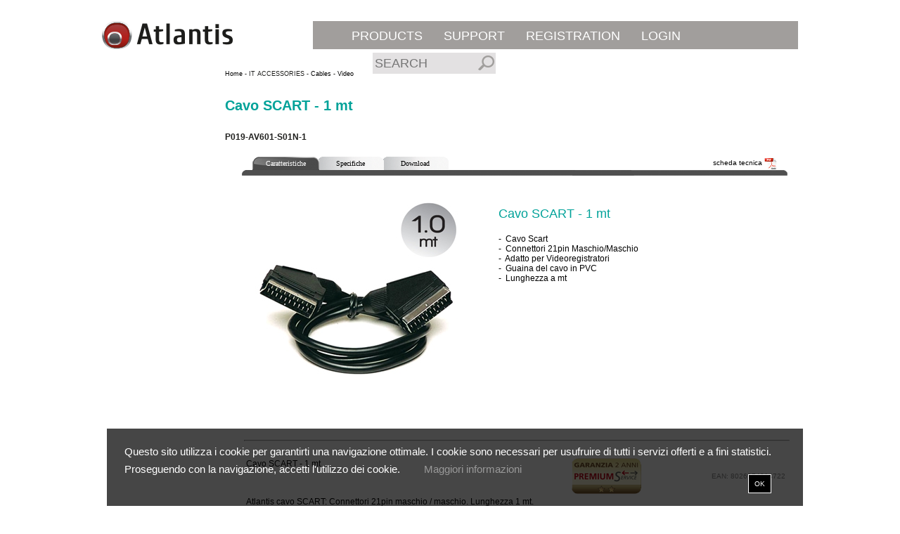

--- FILE ---
content_type: text/html; charset=UTF-8
request_url: https://www.atlantis-land.com/pub/prodotti.php?famiglia=10&l1=85&l2=192&articolo=UDAxOS1BVjYwMS1TMDFOLTE=
body_size: 25148
content:
<!DOCTYPE html PUBLIC "-//W3C//DTD XHTML 1.0 Transitional//EN" "http://www.w3.org/TR/xhtml1/DTD/xhtml1-transitional.dtd">
<html xmlns="http://www.w3.org/1999/xhtml">
<head>
    <title>Atlantis-Land</title>
<meta http-equiv="Content-Type" content="text/html; charset=UTF-8" />
<meta name="apple-mobile-web-app-capable" content="yes"/>

<title></title>
<link href="/css/stilev2.css" rel="stylesheet" type="text/css" />
<script type="text/javascript" src="/menuimg/stmenu.js"></script>
<script type="text/javascript" src="/js_atl/jquery.js"></script>

<!-- Google tag (gtag.js) --> <script async src="https://www.googletagmanager.com/gtag/js?id=G-69C1SJG329"></script> <script> window.dataLayer = window.dataLayer || []; function gtag(){dataLayer.push(arguments);} gtag('js', new Date()); gtag('config', 'G-69C1SJG329'); </script><script type="text/javascript" src="/js_atl/stscode.js"></script>
<script type="text/javascript" src="/js_atl/jquery.jcarousel.min.js"></script>
<link rel="stylesheet" type="text/css" href="/css/skins/tango/skin.css" />
<script type="text/javascript" src="/js_atl/swfobject2_2.js"></script>
<script type="text/javascript" src="/js_atl/jquery.swfobject.1-1-1.min.js"></script>
<script type="text/javascript" src="/js_atl/jquery.jwplayer.min.js"></script>




<link href="/css/nav-new.css" rel="stylesheet" type="text/css" />
<link href="/css/style-new.css" rel="stylesheet" type="text/css" />
<!-- <link href="/css/reset.css" rel="stylesheet" type="text/css" /> -->
<link href='http://fonts.googleapis.com/css?family=Ropa+Sans' rel='stylesheet' type='text/css'>
    
    

<script type='text/javascript'>
$(document).ready(function(){
	cambiaTab('P019-AV601-S01N-1','1','10','85','192');
});

function cambiaTab(articolo, tab,famiglia,l1,l2)
{
	$.post("tab.inc.php", { articolo:articolo, tab:tab, famiglia:famiglia, l1:l1, l2:l2 },
        function(ris)
        {
            $('#areadati').html(ris);
        });
}
</script>
</head>
<body>
<div id="wrapper">
    <div id='testata'><div class="logo">
    <a href="/"><img src="/new/img/logo.png" alt="logo Atlantis Land" border="0" /></a>
</div>

<script type="text/javascript">
    $(function(){
        $('.animated > li').hover(function(){
                $(this).find('div.container-4').finish().slideDown('fast');
            },
            function(){
                $(this).find('div.container-4').finish().slideUp('fast');
            });
    });
</script>

<ul class="nav animated">
	<li>
		<a href="#">Products</a>
		<div class="container-4">
                                <div class="col1 first">
                        <h3 class="S_D23C4F"><a href="/category/5/ups-system">UPS SYSTEM</a></h3>
                        <ul>
                            <li><a href='/category2/5/55/offline'>Offline</a></li><li><a href='/category2/5/56/line-interactive'>Line Interactive</a></li><li><a href='/category2/5/57/sinewave'>Sinewave</a></li><li><a href='/category2/5/58/online'>Online</a></li><li><a href='/category2/5/129/ups-accessories'>UPS Accessories</a></li><li><a href='/category2/5/125/battery-pack--battery'>Battery Pack / Battery</a></li>
                        </ul>
                    </div>
                                    <div class="col1 ">
                        <h3 class="S_D23C4F"><a href="/category/4/security">SECURITY</a></h3>
                        <ul>
                            <li><a href='/category2/4/100/ultraplex'>UltraPlex</a></li><li><a href='/category2/4/136/switch-poe'>Switch POE</a></li><li><a href='/category2/4/159/nvr'>NVR</a></li>
                        </ul>
                    </div>
                                    <div class="col1 ">
                        <h3 class="S_D23C4F"><a href="/category/6/barcode-scanner">BARCODE SCANNER</a></h3>
                        <ul>
                            <li><a href='/category2/6/60/contact'>Contact</a></li><li><a href='/category2/6/61/laser'>Laser</a></li><li><a href='/category2/6/62/linear-imager'>Linear Imager</a></li><li><a href='/category2/6/99/2d'>2D</a></li><li><a href='/category2/6/157/scanner-accessories'>Scanner Accessories</a></li>
                        </ul>
                    </div>
                <div class='cambia-colore'></div>                    <div class="col1  first">
                        <h3 class="S_A3897A"><a href="/category/20/adapters">ADAPTERS</a></h3>
                        <ul>
                            <li><a href='/category2/20/137/dpmini-dp'>DP/Mini DP</a></li><li><a href='/category2/20/138/type-c'>Type-C</a></li><li><a href='/category2/20/139/usb'>USB</a></li><li><a href='/category2/20/141/hdmi'>HDMI</a></li><li><a href='/category2/20/158/wi-fi'>WI-FI</a></li>
                        </ul>
                    </div>
                <div class='cambia-colore'></div>                    <div class="col1 first">
                        <h3 class="S_EE7203"><a href="/category/8/storage">STORAGE</a></h3>
                        <ul>
                            <li><a href='/category2/8/66/25'>2,5"</a></li><li><a href='/category2/8/67/35'>3,5"</a></li><li><a href='/category2/8/102/box-m2-satanvme'>Box M2 SATA/NVME</a></li><li><a href='/category2/8/69/docking'>Docking</a></li><li><a href='/category2/8/70/accessories'>Accessories</a></li><li><a href='/category2/8/151/ssd--nvme'>SSD + NVME</a></li>
                        </ul>
                    </div>
                <div class='cambia-colore'></div>                    <div class="col1  first">
                        <h3 class="S_006C94"><a href="/category/21/monitor--all-in-one">MONITOR / ALL IN ONE</a></h3>
                        <ul>
                            <li><a href='/category2/21/152/monitor-portable'>MONITOR PORTABLE</a></li><li><a href='/category2/21/117/monitor'>MONITOR</a></li><li><a href='/category2/21/153/monitor-touch'>MONITOR TOUCH</a></li><li><a href='/category2/21/156/monitor-open-frame'>MONITOR OPEN FRAME</a></li><li><a href='/category2/21/155/pc-all-in-one'>PC ALL IN ONE</a></li>
                        </ul>
                    </div>
                <div class='cambia-colore'></div>                    <div class="col1  first">
                        <h3 class="S_00A299"><a href="/category/10/it-accessories">IT ACCESSORIES</a></h3>
                        <ul>
                            <li><a href='/category2/10/78/bags'>Bags</a></li><li><a href='/category2/10/131/backpacks'>BackPacks</a></li><li><a href='/category2/10/154/photo-frame'>PHOTO FRAME</a></li><li><a href='/category2/10/83/audiovideo'>Audio/Video</a></li><li><a href='/category2/10/80/mouse'>Mouse</a></li><li><a href='/category2/10/81/keyboard'>Keyboard</a></li><li><a href='/category2/10/82/hub--cardreader--converter'>Hub / Cardreader / Converter</a></li><li><a href='/category2/10/85/cables'>Cables</a></li><li><a href='/category2/10/92/pc-card'>Pc Card</a></li><li><a href='/category2/10/146/multiprese'>Multiprese</a></li><li><a href='/category2/10/91/power-supply'>Power Supply</a></li><li><a href='/category2/10/148/staffe-e-bracci-universali-geko'>Staffe e Bracci Universali GEKO</a></li><li><a href='/category2/10/147/ergonomia'>Ergonomia</a></li><li><a href='/category2/10/145/cleaning'>Cleaning</a></li>
                        </ul>
                    </div>
                <div class='cambia-colore'></div>                    <div class="col1  first">
                        <h3 class="S_47BAEC"><a href="/category/11/educational">EDUCATIONAL</a></h3>
                        <ul>
                            <li><a href='/category2/11/149/zero-edge'>Zero Edge</a></li><li><a href='/category2/11/150/eduscope'>Eduscope</a></li><li><a href='/category2/11/160/magic-touch-projector'>Magic Touch Projector</a></li><li><a href='/category2/11/163/kids-keyboard'>KIDS KEYBOARD</a></li><li><a href='/category2/11/165/box-porta-smartphone'>Box porta smartphone</a></li>
                        </ul>
                    </div>
                <div class='cambia-colore'></div>                    <div class="col1 first">
                        <h3 class="S_000000"><a href="/category/16/triton-gaming">TRITON GAMING</a></h3>
                        <ul>
                            <li><a href='/category2/16/109/triton---gaming-mouse'>TRITON - Gaming Mouse</a></li><li><a href='/category2/16/110/triton---gaming-keyboard'>TRITON - Gaming Keyboard</a></li><li><a href='/category2/16/113/triton---gaming-headset'>TRITON - Gaming Headset</a></li><li><a href='/category2/16/114/triton---accessories'>TRITON - Accessories</a></li><li><a href='/category2/16/115/triton---gaming-starter-kit'>TRITON - Gaming Starter Kit</a></li>
                        </ul>
                    </div>
                <div class='cambia-colore'></div>                    <div class="col1  first">
                        <h3 class="S_A2195B"><a href="/category/9/smartix">SMARTIX</a></h3>
                        <ul>
                            <li><a href='/category2/9/119/decoder-digitale-terrestre'>Decoder Digitale Terrestre</a></li><li><a href='/category2/9/72/usb-charger'>Usb Charger</a></li><li><a href='/category2/9/73/powerdata-cable'>Power/Data Cable</a></li><li><a href='/category2/9/74/audio'>Audio</a></li><li><a href='/category2/9/121/fitness'>Fitness</a></li>
                        </ul>
                    </div>
                <div class='cambia-colore'></div>                    <div class="col1  first">
                        <h3 class="S_95C11F"><a href="/category/18/smart-home">SMART HOME</a></h3>
                        <ul>
                            <li><a href='/category2/18/122/smart-home---smart-cam'>Smart Home - Smart Cam</a></li><li><a href='/category2/18/124/smart-home---smart-plug'>Smart Home - Smart Plug</a></li><li><a href='/category2/18/127/smart-home---ir-remote-controller'>Smart Home - IR Remote Controller</a></li><li><a href='/category2/18/130/smart-home---video-doorbell'>Smart Home - Video Doorbell</a></li><li><a href='/category2/18/135/smart-home---monitoraggio-della-c02'>Smart Home - Monitoraggio della C02</a></li>
                        </ul>
                    </div>
                <div class='cambia-colore'></div>                    <div class="col1  first">
                        <h3 class="S_00A470"><a href="/category/19/volta-pro">VOLTA PRO</a></h3>
                        <ul>
                            <li><a href='/category2/19/132/volta-pro'>Volta Pro</a></li>
                        </ul>
                    </div>
                
		</div>	
	</li>
    
	<li>
        <a href="#">Support</a>
        <ul class="sub">
            <li><a href="/pub/supporto.php?tab=BASIC">FAQ &AMP; APN</a></li>
            <li><a href="/pub/supporto.php?tab=DOWNLOAD">Download</a></li>
            <li><a href="/pub/supporto.php?tab=SUPPORTO">Supporto Tecnico</a></li>
            <li><a href="/pub/supporto.php?tab=APERTURA">Apertura Ticket</a></li>
            <li><a href="/pub/supporto.php?tab=LITE">Apertura Ticket Lite</a></li>
            <li><a href="/pub/supporto.php?tab=GARANZIA">Garanzia e RMA</a></li>
            <li><a href="/pub/supporto.php?tab=REGISTRAZIONE&urlpartenza=/pub/supporto.php">Registrazione</a></li>
            <li><a href="/pub/supporto.php?tab=REGISTRAZIONEPROD">Registrazione Prodotti</a></li>
        </ul>
    </li>
	<li><a href="/pub/supporto.php?tab=REGISTRAZIONEPROD">Registration</a></li>
	<li><a href="/pub/loginBasic.php">Login</a></li>
    
    <li>
        <form id="search-menu" action="/pub/cerca.php" method="get">
            <input type="text" name="cerca" placeholder="SEARCH" />
            <input type="submit" value="" />
        </form>
    </li>

</ul></div>
    <div id='sx'>    <div style='background: none repeat scroll 0 0 #FFFFFF;margin: 10px 0 0 6px;padding: 0 0 0;width: 146px;'></div>
</div>
    <div id='visual'>
        <div id="miniauture" style="display: none;"><script type='text/javascript'>
sts_bs("jwscroller2dbd",[20080623,"/menuimg/","","blank.gif",0,1,1,6,"270px","left",1,2,50,120,0,0,0,0,0,2000,1,24,1,"stEffect(\"scroll(Rate=24,enabled=0,Duration=0.50)\")",-2,60],["none",1,"#454545","#FFFFFF","","repeat"]);
sts_til([1,"Video","right"],["8pt Verdana,Arial","#000000","none","transparent","","repeat"]);
sts_sca(["center","middle","center","middle"],["arrowl_out.gif","arrowl_over.gif","arrowl_gray.gif",13,13,"arrowr_out.gif","arrowr_over.gif","arrowr_gray.gif",13,13]);
sts_sbd([1],["solid",1,"#454545",10,"atl1_tl.gif","atl1_tr.gif","atl1_br.gif","atl1_bl.gif","transparent","atl1_t.gif","repeat","transparent","atl1_r.gif","repeat","transparent","atl1_b.gif","repeat","transparent","atl1_l.gif","repeat"]);
/*
*/
sts_ai("i0",[1,"<table width='55' height='50' cellpadding='0' cellspacing='0' style='font-size:8px; font-family:Verdana; margin:0px;'>  <tr><td align='center'><a href='/pub/prodotti.php?famiglia=10&amp;l1=85&l2=192&amp;articolo=UDAxOS1EUF8xMi0y' ><img src='thumbnail.php?file=P019-DP_12-2_150.png&amp;w=45&amp;h=45' border='0'></a></td></tr><tr><td align='center' style='padding:4px;'> <span class='linkA'><a href='/pub/prodotti.php?famiglia=10&amp;l1=85&l2=192&amp;articolo=UDAxOS1EUF8xMi0y' >Cavo DISPLAY PORT 1.2v 4K/60Hz</a></span></td></tr></table>","","_self","",0,0,"center"],["transparent","9pt Verdana,Arial","#000000","none","9pt Verdana,Arial","#000000","none"]);
/*
*/
sts_ai("i0",[1,"<table width='55' height='50' cellpadding='0' cellspacing='0' style='font-size:8px; font-family:Verdana; margin:0px;'>  <tr><td align='center'><a href='/pub/prodotti.php?famiglia=10&amp;l1=85&l2=192&amp;articolo=UDAxOS1EVklfVkdB' ><img src='thumbnail.php?file=P019-DVI_VGA_150.png&amp;w=45&amp;h=45' border='0'></a></td></tr><tr><td align='center' style='padding:4px;'> <span class='linkA'><a href='/pub/prodotti.php?famiglia=10&amp;l1=85&l2=192&amp;articolo=UDAxOS1EVklfVkdB' >Adattatore da DVI 24+5pin a VGA</a></span></td></tr></table>","","_self","",0,0,"center"],["transparent","9pt Verdana,Arial","#000000","none","9pt Verdana,Arial","#000000","none"]);
/*
*/
sts_ai("i0",[1,"<table width='55' height='50' cellpadding='0' cellspacing='0' style='font-size:8px; font-family:Verdana; margin:0px;'>  <tr><td align='center'><a href='/pub/prodotti.php?famiglia=10&amp;l1=85&l2=192&amp;articolo=UDAxOS1EVkktRC1NTS0x' ><img src='thumbnail.php?file=P019-DVI-D-MM-1_150.png&amp;w=45&amp;h=45' border='0'></a></td></tr><tr><td align='center' style='padding:4px;'> <span class='linkA'><a href='/pub/prodotti.php?famiglia=10&amp;l1=85&l2=192&amp;articolo=UDAxOS1EVkktRC1NTS0x' >Cavo DVI-D (18+1) v2.0</a></span></td></tr></table>","","_self","",0,0,"center"],["transparent","9pt Verdana,Arial","#000000","none","9pt Verdana,Arial","#000000","none"]);
/*
*/
sts_ai("i0",[1,"<table width='55' height='50' cellpadding='0' cellspacing='0' style='font-size:8px; font-family:Verdana; margin:0px;'>  <tr><td align='center'><a href='/pub/prodotti.php?famiglia=10&amp;l1=85&l2=192&amp;articolo=UDAxOS1IRE1JXzIwLTM=' ><img src='thumbnail.php?file=P019-HDMI_20-3_150.png&amp;w=45&amp;h=45' border='0'></a></td></tr><tr><td align='center' style='padding:4px;'> <span class='linkA'><a href='/pub/prodotti.php?famiglia=10&amp;l1=85&l2=192&amp;articolo=UDAxOS1IRE1JXzIwLTM=' >Cavo DHMI v.2.0 in rame - 3 mt</a></span></td></tr></table>","","_self","",0,0,"center"],["transparent","9pt Verdana,Arial","#000000","none","9pt Verdana,Arial","#000000","none"]);
/*
*/
sts_ai("i0",[1,"<table width='55' height='50' cellpadding='0' cellspacing='0' style='font-size:8px; font-family:Verdana; margin:0px;'>  <tr><td align='center'><a href='/pub/prodotti.php?famiglia=10&amp;l1=85&l2=192&amp;articolo=UDAxOS1TVkdBLU1GLTI=' ><img src='thumbnail.php?file=P019-SVGA-MF-2_150.png&amp;w=45&amp;h=45' border='0'></a></td></tr><tr><td align='center' style='padding:4px;'> <span class='linkA'><a href='/pub/prodotti.php?famiglia=10&amp;l1=85&l2=192&amp;articolo=UDAxOS1TVkdBLU1GLTI=' >Prolunga SVGA in rame ris. 2048x1152 - 2 mt</a></span></td></tr></table>","","_self","",0,0,"center"],["transparent","9pt Verdana,Arial","#000000","none","9pt Verdana,Arial","#000000","none"]);
/*
*/
sts_ai("i0",[1,"<table width='55' height='50' cellpadding='0' cellspacing='0' style='font-size:8px; font-family:Verdana; margin:0px;'>  <tr><td align='center'><a href='/pub/prodotti.php?famiglia=10&amp;l1=85&l2=192&amp;articolo=UDAxOS1IRE1JXzIwLTU=' ><img src='thumbnail.php?file=P019-HDMI_20-5_150.png&amp;w=45&amp;h=45' border='0'></a></td></tr><tr><td align='center' style='padding:4px;'> <span class='linkA'><a href='/pub/prodotti.php?famiglia=10&amp;l1=85&l2=192&amp;articolo=UDAxOS1IRE1JXzIwLTU=' >Cavo DHMI v.2.0 in rame - 5 mt</a></span></td></tr></table>","","_self","",0,0,"center"],["transparent","9pt Verdana,Arial","#000000","none","9pt Verdana,Arial","#000000","none"]);
/*
*/
sts_ai("i0",[1,"<table width='55' height='50' cellpadding='0' cellspacing='0' style='font-size:8px; font-family:Verdana; margin:0px;'>  <tr><td align='center'><a href='/pub/prodotti.php?famiglia=10&amp;l1=85&l2=192&amp;articolo=UDAxOS1TVkdBLU1GLTM=' ><img src='thumbnail.php?file=P019-SVGA-MF-3_150.png&amp;w=45&amp;h=45' border='0'></a></td></tr><tr><td align='center' style='padding:4px;'> <span class='linkA'><a href='/pub/prodotti.php?famiglia=10&amp;l1=85&l2=192&amp;articolo=UDAxOS1TVkdBLU1GLTM=' >Prolunga SVGA in rame ris. 2048x1152 - 3 mt</a></span></td></tr></table>","","_self","",0,0,"center"],["transparent","9pt Verdana,Arial","#000000","none","9pt Verdana,Arial","#000000","none"]);
/*
*/
sts_ai("i0",[1,"<table width='55' height='50' cellpadding='0' cellspacing='0' style='font-size:8px; font-family:Verdana; margin:0px;'>  <tr><td align='center'><a href='/pub/prodotti.php?famiglia=10&amp;l1=85&l2=192&amp;articolo=UDAxOS1IRE1JXzIwLVg=' ><img src='thumbnail.php?file=P019-HDMI_20-X_150.png&amp;w=45&amp;h=45' border='0'></a></td></tr><tr><td align='center' style='padding:4px;'> <span class='linkA'><a href='/pub/prodotti.php?famiglia=10&amp;l1=85&l2=192&amp;articolo=UDAxOS1IRE1JXzIwLVg=' >Cavo DHMI v.2.0 in rame - 10 mt</a></span></td></tr></table>","","_self","",0,0,"center"],["transparent","9pt Verdana,Arial","#000000","none","9pt Verdana,Arial","#000000","none"]);
/*
*/
sts_ai("i0",[1,"<table width='55' height='50' cellpadding='0' cellspacing='0' style='font-size:8px; font-family:Verdana; margin:0px;'>  <tr><td align='center'><a href='/pub/prodotti.php?famiglia=10&amp;l1=85&l2=192&amp;articolo=UDAxOS1IRE1JXzIwLTE=' ><img src='thumbnail.php?file=P019-HDMI_20-1_150.png&amp;w=45&amp;h=45' border='0'></a></td></tr><tr><td align='center' style='padding:4px;'> <span class='linkA'><a href='/pub/prodotti.php?famiglia=10&amp;l1=85&l2=192&amp;articolo=UDAxOS1IRE1JXzIwLTE=' >Cavo DHMI v.2.0 in rame - 1 mt</a></span></td></tr></table>","","_self","",0,0,"center"],["transparent","9pt Verdana,Arial","#000000","none","9pt Verdana,Arial","#000000","none"]);
/*
*/
sts_ai("i0",[1,"<table width='55' height='50' cellpadding='0' cellspacing='0' style='font-size:8px; font-family:Verdana; margin:0px;'>  <tr><td align='center'><a href='/pub/prodotti.php?famiglia=10&amp;l1=85&l2=192&amp;articolo=UDAxOS1TVkdBLU1NLTM=' ><img src='thumbnail.php?file=P019-SVGA-MM-3_150.png&amp;w=45&amp;h=45' border='0'></a></td></tr><tr><td align='center' style='padding:4px;'> <span class='linkA'><a href='/pub/prodotti.php?famiglia=10&amp;l1=85&l2=192&amp;articolo=UDAxOS1TVkdBLU1NLTM=' >Cavo SVGA in rame ris. 2048x1152 - 3 mt</a></span></td></tr></table>","","_self","",0,0,"center"],["transparent","9pt Verdana,Arial","#000000","none","9pt Verdana,Arial","#000000","none"]);
/*
*/
sts_ai("i0",[1,"<table width='55' height='50' cellpadding='0' cellspacing='0' style='font-size:8px; font-family:Verdana; margin:0px;'>  <tr><td align='center'><a href='/pub/prodotti.php?famiglia=10&amp;l1=85&l2=192&amp;articolo=UDAxOS1IRE1JXzIwLTI=' ><img src='thumbnail.php?file=P019-HDMI_20-2_150.png&amp;w=45&amp;h=45' border='0'></a></td></tr><tr><td align='center' style='padding:4px;'> <span class='linkA'><a href='/pub/prodotti.php?famiglia=10&amp;l1=85&l2=192&amp;articolo=UDAxOS1IRE1JXzIwLTI=' >Cavo DHMI v.2.0 in rame - 2 mt</a></span></td></tr></table>","","_self","",0,0,"center"],["transparent","9pt Verdana,Arial","#000000","none","9pt Verdana,Arial","#000000","none"]);
/*
*/
sts_ai("i0",[1,"<table width='55' height='50' cellpadding='0' cellspacing='0' style='font-size:8px; font-family:Verdana; margin:0px;'>  <tr><td align='center'><a href='/pub/prodotti.php?famiglia=10&amp;l1=85&l2=192&amp;articolo=UDAxOS1TVkdBLU1NLTU=' ><img src='thumbnail.php?file=P019-SVGA-MM-5_150.png&amp;w=45&amp;h=45' border='0'></a></td></tr><tr><td align='center' style='padding:4px;'> <span class='linkA'><a href='/pub/prodotti.php?famiglia=10&amp;l1=85&l2=192&amp;articolo=UDAxOS1TVkdBLU1NLTU=' >Cavo SVGA in rame ris. 2048x1152 - 5 mt</a></span></td></tr></table>","","_self","",0,0,"center"],["transparent","9pt Verdana,Arial","#000000","none","9pt Verdana,Arial","#000000","none"]);
/*
*/
sts_es();
</script></div>

        <div id="breadcrump"><a href='/'>Home</a> - IT ACCESSORIES - <a href='http://www.atlantisland.it/category2/10/85/'>Cables</a> - <a href='categorie.php?famiglia=10&l1=85&l2=192'>Video</a> </div><!--end div breadcrump-->

        <div id="categoria">
            <!-- <img src="/upload/immagini/LIV0_230x140px_itaccessories.png" /><br />-->
            <h1 style='color: #00A299;'>Cavo SCART - 1 mt</h1><h2>P019-AV601-S01N-1</h2>
        </div><!--end div categoria-->
        <div id='areadati'> </div> <!-- fine div areadati -->
    </div>

    <div id='CreditsOther'><link type="text/css" href="/css/footer-new.css" rel="stylesheet" >
<div class="wrapper-footer">
<script type="text/javascript">
    function setCookie(cname, cvalue, exdays) {
        var d = new Date();
        d.setTime(d.getTime() + (exdays*24*60*60*1000));
        var expires = "expires="+d.toUTCString();
        document.cookie = cname + "=" + cvalue + "; " + expires + ";path=/";
    }

    function getCookie(cname) {
        var name = cname + "=";
        var ca = document.cookie.split(';');
        for(var i=0; i<ca.length; i++) {
            var c = ca[i];
            while (c.charAt(0)==' ') c = c.substring(1);
            if (c.indexOf(name) == 0) return c.substring(name.length,c.length);
        }
        return "";
    }

    $(document).ready(function(){
        if(getCookie('privacy')!='true')
        {
            $('div#container-cookie').show();
        }
        $('a#ho-capito').click(function(){
            setCookie('privacy', 'true', 365);
            $('div#container-cookie').hide();
            return false;
        });
        $('a#close-popup').click(function(){
            $('div#container-cookie').hide();
            return false;
        });
    });
</script>

<div id="container-cookie" style="display: none;">
        <div id="cookie">Questo sito utilizza i cookie per garantirti una navigazione ottimale. I cookie sono necessari per usufruire di tutti i servizi offerti e a fini statistici.<br/>
                Proseguendo con la navigazione, accetti l'utilizzo dei cookie.
            <a href="/pub/azienda.php?tab=COOKIE" id="info">Maggiori informazioni</a>
            <!--<a href="#" id="close-popup">
                <img src="/css/images/close_popup_cookie.png" alt="close_cookie" />
            </a>-->
            <a href="#" id="ho-capito">OK</a>
        </div>
</div><div class="social-links">
    <a href='https://www.youtube.com/channel/UCO7xHiEZk7YyZkX1GHbmY6g' target='_blank'><img src='/upload/immagini/youtubeATL.png' alt='YouTube' /></a><a href='https://www.facebook.com/pages/Atlantis-SpA/264023213708182?ref=hl' target='_blank'><img src='/upload/immagini/facebookATL.png' alt='facebook' /></a><a href='http://atlantis-blog.it/' target='_blank'><img src='/upload/immagini/wordpressATL.png' alt='wordpress' /></a><a href='https://www.linkedin.com/company/atlantis-spa' target='_blank'><img src='/upload/immagini/linkedinATL.png' alt='linkedin' /></a></div>

<div class="copy-right">Copyright © 2026 <br> Sito gestito da ATL S.R.L.  |  Sede Legale: Viale Papa Giovanni XXIII° 45 - 20121 Bergamo (BG) - Italia<br>
    P.Iva 04348320161  |  Capitale sociale 100.000€</div>

<div class="footer-links">
    <a href="/pub/azienda.php?tab=PROFILO">Company</a>
    <a href="/pub/azienda.php?tab=POLITICA">policy</a>
    <a href="/pub/azienda.php?tab=CONTATTI">contacts</a>
    <a href="/pub/azienda.php?tab=PRIVACY">privacy</a>
</div>

</div></div>
</div>


			<script type="text/javascript">
			var gaJsHost = (("https:" == document.location.protocol) ? "https://ssl." : "http://www.");
			document.write(unescape("%3Cscript src='" + gaJsHost + "google-analytics.com/ga.js' type='text/javascript'%3E%3C/script%3E"));
			</script>
			<script type="text/javascript">
			try {
			var pageTracker = _gat._getTracker("UA-7040293-3");
			pageTracker._trackPageview();
			} catch(err) {}</script>

			</body>
</html>


--- FILE ---
content_type: text/html; charset=UTF-8
request_url: https://www.atlantis-land.com/pub/tab.inc.php
body_size: 3779
content:
<div id="menu_sec_liv">
<div style='position:relative;'>
<div style='z-index: 20; position:absolute;left:15px;height:19px;width:95px;'>
<table border='0' cellspacing='0' cellpadding='0'>
<tr>
<td width='195' height='19'style='background-image:url("/img/menuSelPremium.png");vertical-align:middle;font-family: verdana; font-size: 10px;text-align:center;' ><span class='linkMSel'><a href='javascript:void(0);' onclick="cambiaTab('P019-AV601-S01N-1','1','10','85','192')">Caratteristiche</a></span></td>
</tr>
</table></div>
<div style='z-index: 19; position:absolute;left:107px;height:19px;width:95px;'>
<table border='0' cellspacing='0' cellpadding='0'>
<tr>
<td width='195' height='19'style='background-image:url("/img/menunonsel.png");vertical-align:middle;font-family: verdana; font-size: 10px;text-align:center;' ><span class='linkMNon'><a href='javascript:void(0);' onclick="cambiaTab('P019-AV601-S01N-1','2','10','85','192')">Specifiche</a></span></td>
</tr>
</table></div>
<div style='z-index: 18; position:absolute;left:199px;height:19px;width:95px;'>
<table border='0' cellspacing='0' cellpadding='0'>
<tr>
<td width='195' height='19'style='background-image:url("/img/menunonsel.png");vertical-align:middle;font-family: verdana; font-size: 10px;text-align:center;' ><span class='linkMNon'><a href='javascript:void(0);' onclick="cambiaTab('P019-AV601-S01N-1','5','10','85','192')">Download</a></span></td>
</tr>
</table></div>
<div style='z-index: 17; position:absolute;left:670px;height:19px;width:120px;'>
<span class='linkMNon' style='font-size:10px;'><a href='/download/SCHEDATECNICA/P019-AV601-602 family SCART_SI.pdf'>scheda tecnica<img src='/img/schedaTecnicaIcon.gif' border='0' align='absmiddle'></img></a></span>
</div>
<div style='background-image: url(/img/lineamenuPremium.png);background-repeat:norepeat:#771c16;height:8px;width:776px;position:absolute;top:19px;'></div>
</div>
</div><!--end div menu sec livello-->

		<script type='text/javascript'>
		jQuery(document).ready(function() {
    	jQuery('#mycarousel').jcarousel({
    	wrap: 'circular',
    	scroll: 1
    	});
		});
		
		function cambiaImg(img){
		$('#imgP').html("<img src='/pub/thumbnailProductImage.php?w=320&h=320&file="+img+"' border='0'>");
		}
		</script>
		
			<div id="contenitoreTab"><table border='0' width='776' id='caratteristicheTab'>
	<tr>
		<td width='360' height='340' valign='top'rowspan='2' id='plus'><div id='imgP'><img src='/pub/thumbnailProductImage.php?w=320&h=320&file=P019-AV601-S01N-1_320.jpg' border='0'></div></td>
		<td align='left' valign='top' width='416'>
		<h1 style='color:#00A299;'><p>Cavo SCART - 1 mt</p></h1>
		<p>-&nbsp; Cavo Scart<br />-&nbsp; Connettori 21pin Maschio/Maschio<br />-&nbsp; Adatto per Videoregistratori<br />-&nbsp; Guaina del cavo in PVC<br />-&nbsp; Lunghezza a mt</p><br>
		</td>
	</tr>
	<tr>
	<td id='carousel'>
	  </ul>
</td>
	</tr>
	<tr>
	<td colspan=2'><hr style='color: #cccccc; background-color:#EEEEEE; height:0px;'></td>
	</tr>
	<tr>
		<td colspan='2'>
		<table border='0' width='776'>
			<tr>
			<td width='440' style='padding-right: 20px;text-align:justify;' valign='top'><p>Cavo SCART - 1 mt</p>			<br><br><div align="justify"><span class="DescListXsite">Atlantis cavo SCART: Connettori 21pin maschio / maschio. Lunghezza 1 mt. </span></div>			</td>
			<td valign='top'>
						
			
			
			<!-- tabella basso dx -->
			<table border='0' width='320' align='center'>
			<tr>
			<td colspan='2'>
						</td>
			</tr>
			<tr>
			<td align='left'>
				<img src='/pub/thumbnail.php?w=120&h=60&file=Gar_Premium.png'></td>
			<td valign='middle' align='right'><span class='ean'>EAN: 8026974014722</span></td>
			
			</tr>
			</table>
			<!--  fine tabella basso dx -->
			</td>
			</tr>
		</table>
		</td>
	</tr>
</table>

		</div>


--- FILE ---
content_type: text/css
request_url: https://www.atlantis-land.com/css/stilev2.css
body_size: 13094
content:
@CHARSET "UTF-8";

body  {
	background: #fff;
	margin: 0; 
	padding: 0;
	text-align: center; 
	color: #000000;
    font-family: Arial,Verdana,Helvetica,sans-serif;
}


div#wrapper { 
	background:#FFFFFF;
	width:990px;
	height:800px;
	margin: 0 auto;	
	position:relative;
}

div#testata{
width:990px;
float:left;
}

div#sx{
width:160px;
height: 80px;
float:left;
}

div#visual{
width:815px;
float:left;
margin-left:15px;
}

div#visual2{
width:785px;
float:left;
margin-left:45px;
}

div#logo{
background:#FFFFFF;
width:146px;
height:110px;
margin:0 0 0 6px;
padding:14px 0 0 0; }

div#boxLinee{
float:left;
width:990px;
height:211px;
background: #edeced;
}

div#boxLineaProf{
margin-top:10px;
margin-left: 30px;
width:449px;
height:191px;
background: url(/img/sfondoBoxProfessional.png) no-repeat;
float:left;
}

div#box2Linee{
margin-top:10px;
margin-left: 30px;
width:932px;
height:191px;
float:left;
}

div#Livelli1{
margin-top:25px;
margin-left: 5px;
margin-right: 5px;
width:435px;
height:160px;
overflow-y:auto;
}

div#LivelliPP{
margin-top:25px;
margin-left: 5px;
margin-right: 5px;
width:920px;
height:160px;
overflow-y:auto;
}

div#boxLineaPremium{
margin-top:10px;
width:445px;
height:191px;
background: url(/img/sfondoBoxPremium.png) no-repeat;
float:right;
margin-right:30px;
}

div#CreditsHome{
float:left;
width:930px;
height:20px;
background: #edeced;
padding-left:30px;
padding-right:30px;
}

div#CreditsOther{
float:left;
width:930px;
height:20px;
padding-left:30px;
padding-right:30px;
}

div#boxBanner{
float:left;
width:990px;
height:102px;
background: #edeced;
}

div#boxBanner1{
float:left;
width:217px;
margin-left:30px;
text-align:left;
}
div#boxBanner2{
float:left;
width:228px;
text-align:right;
margin-right:40px;
}
div#boxBanner3{
float:left;
width:200px;

}
div#boxBanner4{
float:right;
width:200px;
margin-right:30px;
text-align:right;
}

/* left bar */

div#entra{
    background:#FFFFFF;
    width:146px;
    height:150px;
    margin:0 0 0 6px;
    padding:0px 0 0 0;
}

div#ricerca_prodotti{
    font-size:11px;
    font-weight:bold;
    color:#a21c1c;
    text-align:center;
    background-color:#FFFFFF;
    background-image:url('../img/ricerca_bg.jpg');
    background-repeat:no-repeat;
    width:146px;
    height:80px;
    margin:0px 0 0 6px;
    padding:1px 0 0 0;
}

div#promo{
    background:#FFFFFF;
    width:146px;
    height:146px;
    margin:0 0 0 6px;
    padding:0px 0 0 0;
}

div#serv_clienti{
    text-align:center;
    background-color:#FFFFFF;
    width:146px;
    height:80px;
    margin:0px 0 0 6px;
    padding:1px 0 0 0; }

/* left bar */

div#headline{
    color:#20201e;
    font-size:10px;
    background-color:#fff;
    width:786px;
    height:30px;
    margin:8px 0 0 24px;
    text-align:right;
}

/* LINK PER DIV SUPERIORE */

div#headline a:link {
	font-size:10px;
	color: #20201e;
	text-decoration: none;
}
div#headline a:visited {
	font-size:10px;
	text-decoration: none;
	color: #666666;
}
div#headline a:hover {
	font-size:10px;
	text-decoration: underline;
	color: #a21c1c;
}
div#headline a:active {
	font-size:10px;
	text-decoration: none;
	color: #a21c1c;
}


div#headline input{
    font-size:10px;
    color: #333333;
    float:left;
    margin:0 0 0 22px;
    width:100px;
    background:none repeat scroll 0 0 transparent;
    border:0 none;
}

div#menu{
    color:#fff;
    font-size:13px;
    background-color:#fff;
    width:786px;
    height:59px;
    margin:25px 0 0 24px;
    text-align:right;
}
a:hover,
a:visited,
a:link,
a:active{
    color:#000000;
    text-decoration: none;
    border: 0px;
}

div#breadcrump{
    color:#20201e;
    font-size:9px;
    background-color:#fff;
    width:776px;
    height:16px;
    text-align:left;
}

div#categoria{
    color:#20201e;
    font-size:13px;
    background-color:#fff;
    width:774px;
    height: auto;
    margin:10px 0 20px 0;
    text-align:left;
}

div#categoria h1{
    font-weight:bold;
    color:#a21c1c;
    font-size:20px;
    height:10px;
}

div#categoria h2{
    font-weight:bold;
    color:#20201e;
    font-size:12px;
    height:10px;
}

div#gallery{
    color:#fff;
    font-size:13px;
    background-color:#fff;
    width:788px;
    height:230px;
    margin:0px 0 0 11px;
    text-align:center;
}

div#testo{
    color:#20201e;
    font-size:13px;
    background-color:#fff;
    width:450px;
    height: auto;
    text-align:justify;
}

div#testo h1{
    font-weight:bold;
    color:#a21c1c;
    font-size:18px;
}

div#testo h2{
    font-weight:bold;
    color:#20201e;
    font-size:14px;
    height:10px;
}

div#testo p{
    color:#20201e;
    font-size:13px;
    font-style:normal;
    background-color:#fff;
    line-height:1.4em;
}

div#legenda{
    background-color:#fff;
    width:450px;
    height: 50px;
    text-align:left;
    padding: 12px 0 0 0;
}

div#famiglia{
    background-color:#fff;
    width:440px;
    height: 200px;
    text-align:center;
    float:right;
}

div#supporto{
    background-color:#fff;
    width:440px;
    height: auto;
    text-align:center;
    float:right;
    clear: right;
}

div#topBanner{
    width:990px;
    float:left;
}

/*STILI AGGIUNTIVI PAGINA PRODOTTI 2*/

div#miniauture{
    position:absolute;
    float:right;
    margin:-20px 0 0 508px;
    width:282px;
    height:80px;
    background-color:#fff;
}

div#download_scheda{
    position:absolute;
    float:right;
    margin:244px 0 0 716px;
    width:94px;
    height:34px;
    background-color:#fff;
}


div#menu_sec_liv{
    width:560px;
    height:50px;
    margin:0px 0 0 24px;
}

div#foto_prodotto{
    width:312px;
    height:360px;
    margin:0px 0 0 24px;
}

div#descrizione_prodotto{
    width:474px;
    height:auto;
    float:right;
    background-color:#fff;
    margin:0 20px 0 0;
    text-align:left;
    padding:40px 0 0 0;
}

div#descrizione_prodotto h1{
    color:#a21c1c;
    font-size:18px;
    font-weight:normal
}

.descrizione_prodotto_strong{
    color:#a21c1c;
    font-size:18px;
    font-weight:bold;
}


div#descrizione_prodotto ul li{
    color:#575756;
    font-size:12px;
    line-height:1.8em;
    margin:0 0 0 -24px ;
}

div#thumb_prodotto{
    width:474px;
    height:auto;
    float:right;
    background-color:#fff;
    margin:0 20px 0 0;
    text-align:left;
    padding:0px 0 0 0;
    clear: right;
}

div#swf_cont{
    background-color:#ccc;
    width:327px;
    height: 160px;
    text-align:center;
    float:right;
    margin:0 20px 0 0px;
}

div#icone_prodotto{
    background-color:#fff;
    width:327px;
    height: auto;
    text-align:center;
    float:right;
    margin:0 20px 0 0px;
    clear: right;
}

.freccia a:link, .freccia a:visited, .freccia a:hover, .freccia a:active{
    text-decoration:none;
    color: #791b14;
    font-weight:bold;
}

.linkA a:link, .linkA a:visited, .linkA a:hover, .linkA a:active{
    text-decoration:none;
    color: #000000;
    font-weight:normal;
}

div#contenitoreTab{
    margin:0px 0 0 24px;
    text-align:left;
    font-size:12px;
}

#caratteristicheTab h1{
    color:#a21c1c;
    font-size:18px;
    font-weight:normal
}

#plus ul li{
    color:#575756;
    font-size:12px;
    line-height:1.8em;
    margin:0 0 0 -24px ;
}

.ean{
    font-size:10px;
    color:#888888;
}

.linkMSel a:link, .linkMSel a:visited, .linkMSel a:hover, .linkMSel a:active{
    text-decoration:none;
    color: #FFFFFF;
    font-weight:normal;
}

.linkMNon  a:hover{
    text-decoration:none;
    color: #333333;
    font-weight:normal;
}

.linkMNon a:link, .linkMNon a:visited {
    text-decoration:none;
    color: #000000;
    font-weight:normal;
}



#areadati{
    text-align:left;
    clear:both;
}
	
.applicazioneTesto{
    font-size: 10px;
    text-align:justify;
}	

.downloadSelected{
    background: url(/img/download.gif) no-repeat;
    width:98px;
    height:28px;
    vertical-align:middle;
    text-align:center;
    font-size:10px;
    font-weight:bold;
}

.download{
	background: url(/img/downloadSelected.gif) no-repeat;
	width:98px;
	height:28px;
	vertical-align:middle;
	text-align:center;
	font-size:10px;
	color: #000000; 
	font-weight:bold;
}

.tabDownload a:hover{
    color: #555555;
    font-weight:bold;
}

.tabDownload th {
    font-size: 11px;
    color: #8F9090;
    text-align:center;
    font-weight:lighter;
}

.HomeLivello1{
    font-size:11px;
    color: #575656;
}

.HomeLivello1 a:hover{
    font-size:11px;
    color: #575656;
}

.HomeLivello2Prof{
    font-size:8px;
    color: #878786;
}

.HomeLivello2Prof a:hover{
    color: #791b14;
}

.HomeLivello2Premium{
    font-size:8px;
    color: #878786;
}

.HomeLivello2Premium a:hover{
    color: #007088;
}

.Credit{
    font-size:9px;
    color: #1a1a18;
}

.Credit a:link{ color: #1a1a18;}
.Credit a:hover{color: #8d140c;}

div#SupportoTitolo{
    color:#8d140c;
    font-size:20px;
    background-color:#fff;
    height: auto;
    margin-left:10px;
    margin-top:10px;
    text-align:left;
    font-weight:bold;
}

#areaDatiSupporto{
    text-align:left;
    float:left;
    margin-left:45px;
    margin-top:20px;
}

div#NewsTitolo{
    color:#8d140c;
    font-size:20px;
    background-color:#fff;
    height: auto;
    margin-left:45px;
    margin-top:10px;
    text-align:left;
    font-weight:bold;
    float:left;
    width:770px;
}

#areaDatiNews{
    text-align:left;
    float:left;
    margin-left:45px;
    margin-top:20px;
}
	
#areaDatiLogin{
    text-align:left;
    float:left;
    margin-left:45px;
    margin-top:20px;
    width: 780px;
}	
	
div#menu_sec_livSupporto{
    width:560px;
    height:50px;
}

.testo_12_nero{
    font-size:12px;
    color:#000000;
}

.testo_9_nero{
    font-size:9px;
    color:#000000;
}

.testo_8_nero{
    font-size:8px;
    color:#000000;
}

.testo_7_nero{
    font-size:7px;
    color:#000000;
}

.testo_13_bold{
    font-size:13px;
    color:#000000;
}

.titolofaq{
    font-size:15px;
    font-weight:bold;
}

.testofaq{font-size:12px;}
.supportoTab{ width:760px; }

.voceform{
font-size:12px;
color:#333333;
}

.valoreform{
font-size:12px;
color:#222222;
}

.linkLCD{
	color: #8D140C;
	text-decoration:underline;
}

.newsTesto{font-size:13px;}

.newsTestoRosso{
font-size:13px;
color: #8D140C;
}

.newsProdotto{
font-size:11px;
font-style:italic;
}

.newsTitolo{
font-size:13px;
font-weight:bold;
}

.newsTitolo2{ font-size:17px; color: #8D140C; }

.contattiTitolo{
font-size:13px;
font-weight:bold;
color: #8D140C;
}
.contattiEmail{
font-size:13px;
font-weight:bold;
color: #6f6f6e;
}

/* pagination */
#pagination li { display: inline; }

#pagination li span {
  text-decoration: none;
}

#pagination li a, #pagination li span {
  display: block;
  min-height: 18px; line-height: 18px;
  vertical-align: middle;
  float: left;
  text-align: center;
  border: 1px solid #79A3BA;
  margin-right: 5px;
  padding: 0 5px;
  background: url(/img_comuni/back_pagination.gif) repeat-x 0 -160px;
  text-decoration: none;
  color: #000000;
  font-family: Arial,Verdana,Helvetica,sans-serif;
  font-size:13px;
  
}

.prev-site, .next-site {
  width: 73px;
}

#pagination li a:hover, #pagination li a:active, #pagination li a:focus
{
color: #910000;
background: url(/img_comuni/back_pagination.gif) repeat-x 0 -240px; text-decoration: none;
}

#pagination li span.break, #pagination li span.current {
	border: 1px solid #BBB; color: #BBB;
	background: url(../imgdesign/w_pagination_bg.gif) 0 -200px no-repeat;
}


/* cruscotto ticket */
.testatacruscotto{
	font-family:Verdana,Arial,Helvetica,sans-serif;
	font-size:11px;
	font-weight:bold;
	}	
.righecruscotto{
	font-family:Verdana,Arial,Helvetica,sans-serif;
	font-size:11px;
	font-weight:normal;
	}	
.nomecampocruscotto{
	background-color:#DDDDDD;
	font-family:Verdana,Arial,Helvetica,sans-serif;
	font-size:11px;
	font-weight:normal;	
	}
.valorecampocruscotto{
	background-color:#EEEEEE;
	font-family:Verdana,Arial,Helvetica,sans-serif;
	font-size:11px;
	font-weight:bold;	
	}	

/* fine cruscotto ticket*/	


/* area riservata */
div#r_menu{
color:#fff;
font-size:13px;
background: #edeced url('/menuimg/r_sfondomenu.png') repeat-x;
width:786px;
height:62px;
margin:25px 0 0 24px;
text-align:right;
}

div#r_menu2{
color:#fff;
font-size:13px;
width:786px;
height:62px;
margin:25px 0 0 24px;
text-align:right;
}

div#r_centrohome{
	float:left;
	margin-left:24px;	
}

div#r_banner{
background-color: #edeced;
width:786px;
height:125px;
}


div#r_visual2{
width:785px;
float:left;
margin-left:25px;
}

div#r_areaDati{
text-align:left;
float:left;
margin-left:25px;
margin-top:20px;
width:780px;
}

div#r_Titolo{
color:#8d140c;
font-size:20px;
background-color:#fff;
height: auto;
margin-left:25px;
margin-top:10px;
text-align:left;
font-weight:bold;
float:left;
width:770px;
}

.r_rigaListini{
background-image: url(/img/lineaListini.gif);
background-repeat:repeat-x;
background-position: 0 12px;
}

div#r_ricerca_prodotti{
font-size:11px;
font-weight:bold;
color:#a21c1c;
text-align:center;
background-color:#FFFFFF;
background-image:url(../img/ricerca_bg.jpg);
background-repeat:no-repeat;
width:146px;
height:60px;
margin:0px 0 0 6px;
padding:1px 0 0 0; }

/* fine area riservata */



--- FILE ---
content_type: text/css
request_url: https://www.atlantis-land.com/css/nav-new.css
body_size: 3613
content:
@import url(http://fonts.googleapis.com/css?family=Ropa+Sans);
/***********style logo***************/

.logo{
    width: 186px;
    height: 40px;
    float: left;
}


/***********style nav menu ***************/

.nav {
	background: #A19E9C;
	width: 650px;
	margin: 0px;
	height: 40px;
    float: right;
}

.nav li { list-style: none; }
.nav > li { padding: 0; float: left; position: relative; }
.nav > li > a {
	float: left;
	color: #fff;
	font-size: 18px;
	text-decoration: none;
	line-height: 42px;
	padding: 0 15px; 
	height: 40px;
    font-family: 'Ropa Sans', sans-serif;
    text-transform: uppercase;
}
.nav > li:hover > a { background: #C6C6C5; }
.nav > li:hover > div { display: block; }

/* MEGA DROP DOWN */

.nav > li > div {
	position: absolute;
	left: -340px;
	top: 40px;
	display: none;
	background: #C6C6C5;
	padding: 20px 10px;
	overflow: hidden;
    width: 970px;
    z-index: 9999;
    border-top: 5px solid #fff;
}
.nav > li > div p { color: #666; }
.nav > li > div.right { right: 0; left: auto }

.col1 h3.S_D23C4F a, h3.S_00A299 a{
    font-family: 'Ropa Sans', sans-serif;
    font-size: 18px;
    letter-spacing: 0px;
    text-transform: uppercase;
    width: 190px;
    padding: 5px;
    margin: 0;
    font-weight: bold;
    float: left;
}

.col1 h3.S_D23C4F a{background-color: #C6C6C5; color: #D23C4F; text-decoration: none;}

.col1 h3.S_00A299 a{background-color: #C6C6C5; color: #00A299; text-decoration: none;}

.col1 ul{
    margin-top: 10px;
    float: left;
    width: 200px;
    padding: 0;
}
.col1 ul li a{
    font-family: 'Ropa Sans', sans-serif;
    color: #fff;
    font-size: 18px;
    text-decoration: none;
    text-transform: capitalize;
    letter-spacing: -1px;
}

.col1{
    margin: 10px 0px 10px 0 !important;
    float: left;
    padding: 0 20px;
}

.container-1 { width: 170px; }
.container-1 .col1 { width: 100%; }
.container-4 { width: 100%; }
.container-4 .col1 { width: 200px; min-height: 220px; text-align: left;}
.container-4 .empty{ height: 145px !important; float: left; }

.container-4 .cambia-colore{clear: none;}

.nav li ul.sub {
    padding: 5px 0;
    margin: 0;
    position: absolute;
    top: 40px;
    left: 0;
    width: 200px;
    display: none;
    visibility: hidden;
    z-index: 999;
    border-top: 5px solid #fff;
    background: #C6C6C5;
}
.nav li ul.sub li{ margin: 0 5px; border-bottom: 1px solid #bbb; }
.nav li ul.sub li:last-child{border-bottom: none;}
.nav li ul.sub li a{
    display: block;
    font-family: 'Ropa Sans', sans-serif;
    color: #fff;
    font-size: 18px;
    text-decoration: none;
    text-transform: capitalize;
    letter-spacing: -1px;
    padding: 5px 0;
    text-indent: 5px;
    text-align: left;
}
.nav li ul.sub li:hover { background: #A19E9C; }
.nav li:hover ul.sub {
    display: block;
    opacity: 1;
    visibility: visible;
}




/***********style form searc***************/

.nav form#search-menu{
    background-color: #E3E1E2;
    padding: 0;
    margin: 5px 0 5px 45px;;
    width: 175px;
    float: left;
}
.nav form#search-menu input[type="text"], [type="submit"]{
    background-color: transparent;
    border: 0;
}
.nav form#search-menu input[type="text"]{
    float: left;
    width: 150px;
    padding: 5px 0;
    height: 20px;
    text-indent: 3px;
    font-family: 'Ropa Sans', sans-serif;
    color: #444;
    font-size: 18px;
}
.nav form#search-menu input[type="submit"]{
    background-image: url("../img/icon-search.png");
    background-repeat: no-repeat;
    background-position: 0px 4px;
    float: left;
    width: 25px;
    cursor: pointer;
    height: 25px;
    padding: 0;
}

--- FILE ---
content_type: text/css
request_url: https://www.atlantis-land.com/css/style-new.css
body_size: 4568
content:
@import url(http://fonts.googleapis.com/css?family=Ropa+Sans);
img{
    border: 0;
}
section{
    width: 990px;
    margin: 20px auto 0;
}
div#testata {
    width: 990px;
    float: left;
    margin: 30px 0;
}
.item{
    width: 230px;
    float: left;
    margin: 30px 0px 0px 23px;
    padding: 0px;
}

.first{ margin: 30px 0px 0px 0px; }

.grey{background-color: #B1B1B1;}
.green{background-color: #00A299;}

a.box-item{text-decoration: none; float: left;}
.box-item img.icon-category{
    width: auto;
    float: right;
    margin: 0;
}
.text-item{
    width: 230px;
    height: 50px;
    float: left;
    font-family: 'Ropa Sans', sans-serif;
    font-size: 13px;
    margin: 20px 0 0 0;
    
}
.text-item a{
    font-family: 'Ropa Sans', sans-serif;
    color: #333;
    text-decoration: none;
}
.text-item a:hover{text-decoration: underline;}

ul.banner-bottom-page{float: left; padding: 0}
ul.banner-bottom-page li{float: left; margin: 30px 11px;}
ul.banner-bottom-page li a.item-bottom{
    width: 180px;
    color: #fff;
    font-family: 'Ropa Sans', sans-serif;
    font-size: 20px;
    padding: 0px;
    
    float: left;
    text-align: center;
    text-decoration: none;
    text-transform: uppercase;
}
ul.banner-bottom-page li:first-child{margin-left: 0px;}
ul.banner-bottom-page li:last-child{margin-right: 0;}

.wrapper-footer{
    width: 980px;
    padding: 0;
    float: left;
}
.social-links{
    width: 180px;
    height: 40px;
    float: left;
    margin: 0px;
}
.social-links a{
    float: left;
    margin-right: 3px;
    height: 38px;
    overflow: hidden;
}
.copy-right{
    font-size: 11px;
    font-family: 'Ropa Sans', sans-serif;
    color: #A19E9C;
    margin: 0 auto;
    float: left;
    text-align: center;
    width: 525px;
    margin: 30px 0 0 0;
}
.footer-links{
    width: 250px;
    float: right;
    text-align: right;
    margin: 25px 0 0 0;
}
.footer-links a{
    font-size: 13px;
    color: #A19E9C;
    font-family: 'Ropa Sans', sans-serif;
    text-decoration: none;
    text-transform: uppercase;
}
.footer-links a:hover{
    text-decoration: underline;
}
.vertical-banner{
    float: left;
    width: 250px;
    margin-top: 30px;
    overflow: hidden;
}
.vertical-banner a{
    float: left;
    margin-bottom: 10px;
}
.list-items{
    width: 650px;
    float: left;
    margin: 30px 0 0 90px;
    min-height: 850px;
}
h2.title-category{
    font-family: 'Ropa Sans', sans-serif;
    color: #fff;
    padding: 10px 0;
    font-size: 20px;
    text-transform: uppercase;
    letter-spacing: -1px;
    text-indent: 10px;
    margin-bottom: 30px;
}
h2.colore_D23C4F{background-color: #D23C4F;}
h2.colore_00A299{background-color: #00A299;}
h2.colore_95C11F{background-color: #95C11F;}
h2.colore_000000{background-color: #000000;} 


a.item-category{
    width: 170px;
    height: 170px;
    float: left;
    margin: 0px 12px 20px 12px;
    padding: 0px;
    text-decoration: none;
}
a.first-item{
    margin-left: 0;
}
a.item-category h3{
    color: #fff;
    font-family: 'Ropa Sans', sans-serif ;
    font-size: 18px;
    text-decoration: none;
    text-transform: capitalize;
}
a.item-category img{
    float: right;
    margin: 0;
}
div.cambia-colore{
    clear: both;
}


#container-cookie{
    height: 110px;
    color: #fff;
    position: fixed;
    bottom: 0;
    border-top: 1px solid #fff;
    z-index: 99999;
    background-image: url('/img_comuni/bg_popup_cookie.png');
    background-repeat: repeat;
}

#container-cookie #cookie{
    margin: 0 auto;
    padding: 20px 25px 0 25px;
    width: 940px;
    font-size: 15px;
    font-family: helvetica;
    font-weight: normal;
    text-align: left;
    line-height: 25px;
}
#container-cookie #cookie a#info{ color: #999; margin: 0 0 0 30px; }
#container-cookie #cookie a#info:hover{color: #fff;}
#container-cookie #cookie a#ho-capito{
    text-decoration: none;
    color: #fff;
    background-color: #000;
    border: 1px solid #fff;
    padding: 0px 8px;
    font-size: 10px;
    margin: 20px 20px 0 5px;
    float: right;
}
#container-cookie #cookie a#close-popup{
    float: right;
    margin: 40px 0px 0 10px;
}
#container-cookie #cookie a#ho-capito:hover{
    background-color: #444;
}
#ricerca_prodotti{
    display: none !important;
}
div#CreditsOther {
  float: left;
  width: 990px;
  height: 20px;
  padding-left: 7px;
  padding-right: 0px;
}
div#categoria{
    width: 490px;
    height: 35px;
}
div#categoria h1,
div#categoria h2{
    float: left;
    height: 25px;
    width: 100%;
}
.sttd{ width: 600px !important;  }
#stUI1_sc{width: 590px !important;}

--- FILE ---
content_type: text/css
request_url: https://www.atlantis-land.com/css/footer-new.css
body_size: 795
content:
.wrapper-footer{
    width: 980px;
    padding: 0;
    float: left;
    margin-top: 20px;
}
.social-links{
    width: 180px;
    height: 40px;
    float: left;
    margin: 0px;
}
.social-links a{
    float: left;
    margin-right: 3px;
    height: 38px;
    overflow: hidden;
}
.copy-right{
    font-size: 11px;
    font-family: 'Ropa Sans', sans-serif;
    color: #A19E9C;
    margin: 0 auto;
    float: left;
    text-align: center;
    width: 480px;
    margin: 30px 0 0 0;
}
.footer-links{
    width: 265px;
    float: right;
    text-align: right;
    margin: 25px 0 0 0;
}
.footer-links a{
    font-size: 13px;
    color: #A19E9C;
    font-family: 'Ropa Sans', sans-serif;
    text-decoration: none;
    text-transform: uppercase;
}
.footer-links a:hover{
    text-decoration: underline;
}

--- FILE ---
content_type: application/x-javascript
request_url: https://www.atlantis-land.com/js_atl/jquery.jwplayer.min.js
body_size: 4200
content:
(function(e){
/*
jQuery.jwPlayer
by Keith C. Ivey, keith@iveys.org
Copyright 2010, Smokescreen Corporation
Dual licensed under the MIT and GPL licenses
http://www.opensource.org/licenses/mit-license.php
http://www.gnu.org/licenses/gpl.html
Version 0.115 (2010-08-18)
*/
var d="jwPlayer";var b={ITEM:"Controller",MUTE:"Controller",PLAY:"Controller",PLAYLIST:"Controller",RESIZE:"Controller",SEEK:"Controller",STOP:"Controller",VOLUME:"Controller",BUFFER:"Model",ERROR:"Model",LOADED:"Model",META:"Model",STATE:"Model",TIME:"Model",FULLSCREEN:"View",LINK:"View",LOAD:"View",NEXT:"View",PREV:"View",REDRAW:"View"};var f={ITEM:{index:"item"},STATE:{newstate:"state"},TIME:{position:"position",duration:"duration"},VOLUME:{volume:"volume"}};var a=["author","autostart","backcolor","bufferlength","config","controlbar","date","debug","description","displaytitle","dock","duration","file","frontcolor","fullscreen","icons","image","item","lightcolor","mute","playerready","playlist","playlistfile","playlistsize","plugins","provider","repeat","screencolor","shuffle","skin","smoothing","start","streamer","stretching","tags","title","volume"];function c(j){var g,h=0;while(true){g=d+"_"+j;if(h){g+=h}if(!window[g]){return g}h++}}e.fn[d]=function(i){var h,g,j,k;if(typeof i=="string"){h=e.fn[d][i];if(!h){throw ("No such method: "+d+"."+i)}g=e.makeArray(arguments).slice(1);j=this.data(d);if(!j){throw ("Constructor not called: "+d+"."+i)}g.unshift(j);return h.apply(this,g)}i=e.extend({},e.fn[d].defaults,i);for(k in i){if(e.inArray(k,a)!=-1){i.flashvars[k]=i[k];delete i[k]}}if(i.height.toString().match(/^[0-9]+$/)){i.height+="px"}if(i.width.toString().match(/^[0-9]+$/)){i.width+="px"}return this.each(function(p){var m=i.id,r=e(this);if(p){m+="-"+p}if(e("#"+m).length){e.error('id "'+m+'" already exists in document')}function t(w,v){return function(y){var z,x;for(z in w){r[d]("set",w[z],y[z])}if(v=="statelistener"){x=r[d]("get","seek");if((y.newstate=="PAUSED"||y.newstate=="PLAYING")&&x!==false){r[d]("set","seek",false);r[d]("seek",x)}}if(i[v]){i[v](y)}}}var o,q,u,s={};for(o in b){q=o.toLowerCase()+"listener";if(f[o]){u=f[o];s[o]=t(u,q)}else{if(i[q]){s[o]=i[q]}}}var n=c("playerReady");var l=i.flashvars.playerready;window[n]=function(x){var w={obj:e("#"+m)[0],duration:null,item:0,state:"IDLE",position:0,seek:false,volume:null};r.data(d,w);var v;for(v in s){r[d]("addListener",v,s[v])}r.addClass(d);if(l){l(x)}};i.flashvars.playerready=n;r.empty().flash({swf:i.swf,id:m,name:m,height:i.height,width:i.width,wmode:i.wmode,params:{allowfullscreen:"true",allowscriptaccess:"always",enablejs:"true",flashvars:i.flashvars}});return this})};e.extend(e.fn[d],{defaults:{flashvars:{},height:240,width:320,id:d,swf:"player.swf",wmode:"opaque"},set:function(i,h,g){i[h]=g},get:function(h,g){return h[g]},item:function(h,g){g=parseInt(g,10);h.obj.sendEvent("ITEM",g);return this},load:function(h,g){h.obj.sendEvent("LOAD",g);return this},mute:function(g){g.obj.sendEvent("MUTE");return this},next:function(g){g.obj.sendEvent("NEXT");return this},pause:function(g){g.obj.sendEvent("PLAY","false");return this},play:function(g){g.obj.sendEvent("PLAY","true");return this},resume:function(g){g.obj.sendEvent("PLAY","true");return this},start:function(g){g.obj.sendEvent("PLAY","true");return this},togglePlay:function(g){g.obj.sendEvent("PLAY");return this},prev:function(g){g.obj.sendEvent("PREV");return this},redraw:function(g){g.obj.sendEvent("REDRAW");return this},seek:function(i,g){var h;g=parseFloat(g);if(!g){g=0.001}h=this[d]("get","state");if(h=="PLAYING"||h=="PAUSED"){i.obj.sendEvent("SEEK",g);i.seek=false}else{if(h=="IDLE"){i.obj.sendEvent("PLAY","true");i.obj.sendEvent("PLAY","false")}i.seek=g}return this},stop:function(g){g.obj.sendEvent("STOP");return this},volume:function(h,g){g=parseInt(g,10);h.obj.sendEvent("VOLUME",g);return this},getConfig:function(i,h){var g=i.obj.getConfig();return h?g[h]:g},getPlaylist:function(h,g){var i=h.obj.getPlaylist();return g||g===0?i[g]:i},addListener:function(h,g,k){var j,i="add"+b[g]+"Listener";if(e.isFunction(k)){j=c(g.toLowerCase()+"Listener");window[j]=k;k=j}return h.obj[i](g,k)},destroy:function(){e(this).removeData(d).empty()}})})(jQuery);